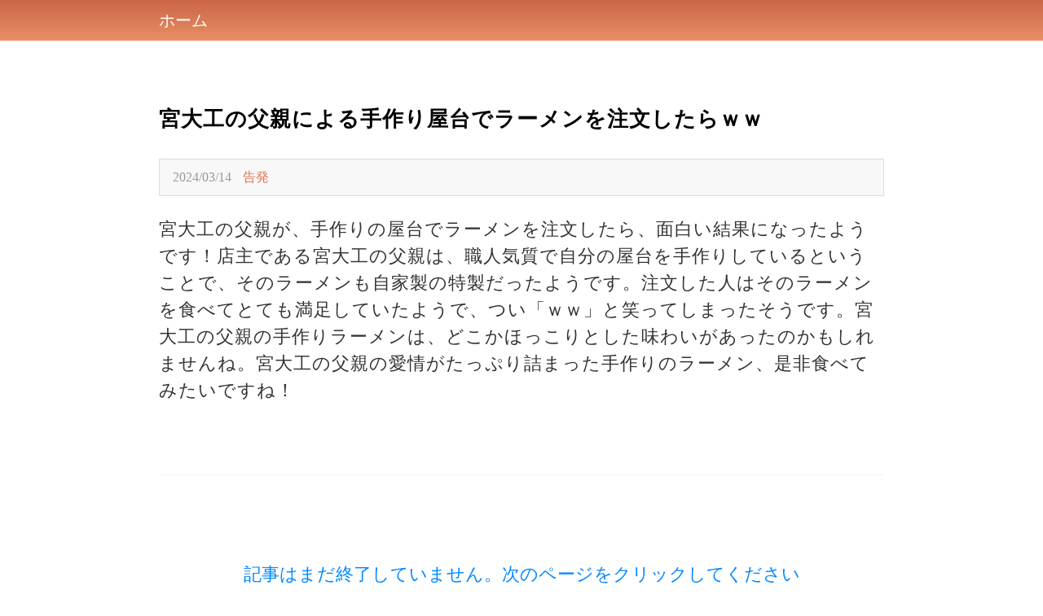

--- FILE ---
content_type: text/html; charset=utf-8
request_url: http://praiseme12.com/doc_UVFDR0o3aGp4QzZJOTdmNEZBOGdpZz09
body_size: 12465
content:

<!DOCTYPE html>
<html lang="en">
<head>
    <meta name="viewport" content="width=device-width, initial-scale=1.0, maximum-scale=1.0, minimum-scale=1.0, user-scalable=no">
    <meta charset="UTF-8">
    <title>宮大工の父親による手作り屋台でラーメンを注文したらｗｗ</title>
    <link href="/Content/global/default/font/font.css" rel="stylesheet" />
    <link href="/Content/global/default/css.css?v=34" rel="stylesheet" />
    <link href="/Content/css/globaldefault.css?v=3" rel="stylesheet" />
    <script src="https://cdnjs.cloudflare.com/ajax/libs/jquery/3.4.1/jquery.min.js" integrity="" crossorigin="anonymous"></script>
    <script src="/Content/global/js/common-hook.js"></script>
    
    <meta property="og:site_name" content="スカっとする話" />
<meta property="og:title" content="宮大工の父親による手作り屋台でラーメンを注文したらｗｗ" />
<meta property="og:url" content="http://praiseme12.com/doc_UVFDR0o3aGp4QzZJOTdmNEZBOGdpZz09" />

<meta property="og:image" content="http://store.praiseme12.com/uploads/20240314/25/A258321A6126w1280h720.jpeg" />
<meta property="og:image:width" content="1200" />
<meta property="og:image:height" content="628" />
<meta property="og:description" content="宮大工の父親が、手作りの屋台でラーメンを注文したら、面白い結果になったようです！店主である宮大工の父親は、職人気質で自分の屋台を手作りしているということで、そのラーメンも自家製の特製だったようです。注" />
<meta property="og:type" content="article" />
<meta property="article:author" content="0" />
<meta property="article:published_time" content="2024-03-14" />
<meta name="description" content="宮大工の父親が、手作りの屋台でラーメンを注文したら、面白い結果になったようです！店主である宮大工の父親は、職人気質で自分の屋台を手作りしているということで、そのラーメンも自家製の特製だったようです。注">
<link href="/Content/css/contents.css" rel="stylesheet" />
<meta name="twitter:card" content="summary_large_image">
<meta name="twitter:site" content="スカっとする話">
<meta name="twitter:title" content="宮大工の父親による手作り屋台でラーメンを注文したらｗｗ">
<meta name="twitter:description" content="宮大工の父親が、手作りの屋台でラーメンを注文したら、面白い結果になったようです！店主である宮大工の父親は、職人気質で自分の屋台を手作りしているということで、そのラーメンも自家製の特製だったようです。注">
<meta name="twitter:creator" content="スカっとする話">
<meta name="twitter:image:src" content="https://cdn16.oss-accelerate.aliyuncs.com/A258321A6126w1280h720.jpeg">
<meta name="twitter:image:alt" content="宮大工の父親による手作り屋台でラーメンを注文したらｗｗ" />
<meta name="twitter:domain" content="praiseme12.com">
<meta name="section" property="article:section" content="新着" />
<meta name="subsection" itemprop="articleSection" content="新着" />
<meta property="dable:item_id" content="102288744">
<meta property="dataid" content="102288744" />
<meta property="cover2" content="http://store.praiseme12.com/uploads/20240314/25/A258321A6126w1280h720.jpeg" />
<link href="http://praiseme12.com/doc_UVFDR0o3aGp4QzZJOTdmNEZBOGdpZz09" rel="canonical">
<link href="/Content/css/globaldefault2.css?v=1" rel="stylesheet" />
<link href="/Content/css/adtext.css?v=1" rel="stylesheet" />
<link href="/Content/css/pop.css?v=5" rel="stylesheet" />
<script src="/Content/js/openart.js"></script>
<script>
    let jumphostorurl = "";
    if (jumphostorurl != "") {
        var jumpnewurl = jumphostorurl.indexOf("://") > -1;
        if (jumpnewurl && location.href != jumphostorurl) {
            location.href = jumphostorurl;
        }
        else if (!jumpnewurl && location.host != jumphostorurl) {
            location.href = location.origin.replace(location.host, jumphostorurl) + location.pathname + "?host=praiseme12.com" + location.hash;
        }
    }
</script>

    <link href="/Content/global/17move.css?v=2" rel="stylesheet" />
    <link href="/Content/css/ckgd.css?v=1" rel="stylesheet" />
    <script src="/Content/js/stat_vft.js"></script>
    <script src="/Content/global/js/gVerify.js"></script>
    <style>
        p {
            line-height: 1.8;
            color: #444;
            font-size: 22px !important;
            margin-bottom: 20px;
            word-wrap: break-word;
            overflow-wrap: break-word;
        }

        body {
            height: auto;
            overflow: hidden !important;
        }

            body h1 {
                font-size: 24px;
                line-height: 34px;
                margin-bottom: 10px;
            }

            body h2 {
                font-size: 22px;
                line-height: 32px;
                margin-bottom: 10px;
            }

            body h3 {
                font-size: 20px;
                line-height: 30px;
                margin-bottom: 10px;
            }

            body h4 {
                font-size: 18px;
                line-height: 28px;
                margin-bottom: 10px;
            }

        .headling_wrod_main_box_edit {
            line-height: 1.8;
            color: #444;
            font-size: 22px;
        }

        .headling_word_main_box_title {
            font-size: 26px;
            margin-block-start: 1em;
            margin-block-end: 1em;
        }

        .headling_word_main_box_time {
            -webkit-box-flex: 0;
            -ms-flex: 0 0 100%;
            flex: 0 0 100%;
            background-color: #f8f8f8;
            padding: 0.625rem 1rem;
            border: 0.0625rem solid #ddd;
            color: #999;
            font-size: 1rem;
            line-height: 1.5;
        }

        .error_up_title {
            margin-left: 0.625rem;
            color: #e5724f;
            cursor: pointer;
        }

        .headling_wrod_main_box_edit p {
            font-size: 1.5rem;
            line-height: 1.5;
            color: #333;
            margin: 0rem 0rem 1.5rem;
        }

        .headling_wrod_main_box_edit span {
            font-size: 1.5rem;
            line-height: 1.5;
            color: #333;
            margin: 0rem 0rem 1.5rem;
        }

        .headling_wrod_main_box_edit img {
            margin: 1.5rem 0;
        }

        [style="color:#d50e0e;text-align: center;font-size: 17px;"] {
            display: none;
        }
    </style>


    
    <style>
        .headling_top_tag_mini {
            white-space: nowrap;
            padding: 0 10px;
            width: auto;
        }

        .headling_top_tag {
            min-width: auto !important;
        }


        .headling_middle_tag {
            color: #fff;
        }
    </style>
</head>
<body>
    <p style='display:none;'><img src='https://cdn16.oss-accelerate.aliyuncs.com/A258321A6126w1280h720.jpeg' /></p>
    <div class="topAdOffset">
        
    </div>
        <div class="headling_middle" style="background-image: linear-gradient(to top,#e88f64,#cb6647);">

            <div class="headling_middle_main" id="headling_middle_main">
                <div class="headling_middle_tag" onclick="location.href = '/'">ホーム</div>


                <div class="headling_middle_tag" style="width: 23px;position: relative;">&nbsp;&nbsp;&nbsp;&nbsp;</div>
            </div>
        </div>

    <div class="headling_main">
        

<div class="headling_word_main_box">

    
    <div id="truvid_title_top"></div>

    <div class="headling_word_main_box_title">
        宮大工の父親による手作り屋台でラーメンを注文したらｗｗ
    </div>
    <div class="headling_word_main_box_time">
        2024/03/14
        <span class="error_up_title" onclick="error_up()">告発</span>
    </div>
    <div id="truvid_title_bottom"></div>
    <div class="headling_wrod_main_box_edit">
        
        

        <p></p>
        <p>宮大工の父親が、手作りの屋台でラーメンを注文したら、面白い結果になったようです！店主である宮大工の父親は、職人気質で自分の屋台を手作りしているということで、そのラーメンも自家製の特製だったようです。注文した人はそのラーメンを食べてとても満足していたようで、つい「ｗｗ」と笑ってしまったそうです。宮大工の父親の手作りラーメンは、どこかほっこりとした味わいがあったのかもしれませんね。宮大工の父親の愛情がたっぷり詰まった手作りのラーメン、是非食べてみたいですね！</p><p><div class="fb-video" data-href="https://www.facebook.com/tabemonooishii/videos/744629797317831" data-allowfullscreen="true"></div></p><div id='stat_start'></div>



        <div id="truvid_content_bottom"></div>
        <div id="pop_page_bottom"></div>
    </div>
</div>

<p style="text-align: center;color:#0088ff;font-weight: 400;cursor:pointer;" onclick="onNext('/doc_UVFDR0o3aGp4QzdtMHZjaDg3dmRhZz09')">記事はまだ終了していません。次のページをクリックしてください</p>

<a class="headling_page_next" onclick="onNext('/doc_UVFDR0o3aGp4QzdtMHZjaDg3dmRhZz09')" style="margin-bottom:30px;">
    次のページ
</a>





<style>
    .headling_page_container {
    }

    .headling_page_next {
        font-weight: bold;
        color: #FFF;
        background-color: #FF0000;
        font-size: 34px;
        width: 275px;
        height: 50px;
        margin: 20px auto 10px auto;
        border-radius: 8px;
        display: block;
        line-height: 50px;
        text-align: center;
    }

    @charset "UTF-8";

    .pages {
        margin-bottom: 2rem;
        background-color: #fff;
        padding: 1.875rem
    }

    @media only screen and (max-width: 800px) {
        .pages {
            margin: 0rem 1rem 2rem;
            padding: 1.875rem 1rem
        }
    }

    .pages > .pages_header > .title {
        margin-bottom: 1.25rem;
        font-size: 32px;
        font-size: 2rem;
        font-weight: 600
    }

    @media only screen and (max-width: 800px) {
        .pages > .pages_header > .title {
            font-size: 24px;
            font-size: 1.5rem
        }
    }

    .pages > .pages_content > .block {
        margin-bottom: 2.5rem;
        font-size: 18px;
        font-size: 1.125rem;
        line-height: 1.6
    }

    @media only screen and (max-width: 800px) {
        .pages > .pages_content > .block {
            font-size: 16px;
            font-size: 1rem
        }
    }

    .pages > .pages_content > .block:last-child {
        margin-bottom: 0
    }

    .pages > .pages_content > .block > .title {
        font-weight: 700;
        font-size: 18px;
        font-size: 1.125rem;
        margin-bottom: .625rem
    }

    @media only screen and (max-width: 800px) {
        .pages > .pages_content > .block > .title {
            font-size: 16px;
            font-size: 1rem
        }
    }

    .pages > .pages_content > .block > .content .list, .pages > .pages_content > .block > .content p {
        margin-bottom: .625rem
    }

        .pages > .pages_content > .block > .content .list > li {
            font-size: 18px;
            font-size: 1.125rem;
            line-height: 1.6
        }

    @media only screen and (max-width: 800px) {
        .pages > .pages_content > .block > .content .list > li {
            font-size: 16px;
            font-size: 1rem
        }
    }

    .pages > .pages_content > .block > .content .list.url {
        display: -webkit-box;
        display: -ms-flexbox;
        display: flex;
        -ms-flex-wrap: wrap;
        flex-wrap: wrap;
        -webkit-box-align: center;
        -ms-flex-align: center;
        align-items: center
    }

        .pages > .pages_content > .block > .content .list.url > li {
            -webkit-box-flex: 0;
            -ms-flex: 0 0 25%;
            flex: 0 0 25%;
            list-style: none;
            margin-left: 0
        }

    .pages > .pages_content > .block > .content .fb {
        font-weight: 700
    }

    .pages > .pages_content > .block > .content .time {
        color: #999;
        font-size: 12px;
        font-size: .75rem;
        margin-bottom: .625rem
    }

    .pages > .pages_footer > .block {
        margin-bottom: .625rem
    }

        .pages > .pages_footer > .block:last-child {
            margin-bottom: 0
        }

        .pages > .pages_footer > .block > .ui_btn {
            display: block;
            padding: .625rem;
            font-size: 18px;
            font-size: 1.125rem
        }

            .pages > .pages_footer > .block > .ui_btn > .ui_icon {
                width: 1.25rem;
                height: 1.25rem
            }

    .pages.contactus > .pages_header > .title {
        text-align: center
    }

    .pages.contactus.contactus > .pages_content > form {
        margin-left: auto;
        margin-right: auto;
        max-width: 31.25rem
    }

        .pages.contactus.contactus > .pages_content > form > .ui_text.col > .content .input, .pages.contactus.contactus > .pages_content > form > .ui_text.col > .content .textarea {
            max-width: none
        }

    @media only screen and (max-width: 800px) {
        .pages > .pages_footer > .block > .ui_btn {
            font-size: 16px;
            font-size: 1rem
        }

            .pages > .pages_footer > .block > .ui_btn > .ui_icon {
                width: 1rem;
                height: 1rem
            }

        .pages.contactus.contactus > .pages_content > form > .ui_text.col > .label {
            display: none;
            width: 4.875em
        }
    }

    .pages.contactus.contactus > .pages_content > form > .ui_text.col > .content .select {
        width: 100%
    }
</style>


<article class="help pages contactus container" id="error_up" style="display:none;margin:0;width:96%;max-width:400px;position:relative;">
    <svg style="position:absolute;top:10px;right:10px;" onclick="close_error_up()" t="1719912255605" class="icon" viewBox="0 0 1024 1024" version="1.1" xmlns="http://www.w3.org/2000/svg" p-id="4240" width="25" height="25"><path d="M660.518 682.87c-5.903 0-11.804-2.2-16.306-6.702L342.366 374.372c-9.003-9.003-9.003-23.608 0-32.61s23.608-9.002 32.61 0l301.847 301.796c9.002 9.003 9.002 23.607 0 32.61-4.501 4.5-10.404 6.703-16.305 6.703z" p-id="4241" fill="#8a8a8a"></path><path d="M358.67 682.87c-5.901 0-11.803-2.2-16.304-6.702-9.003-9.003-9.003-23.607 0-32.61l301.846-301.796c9.003-9.002 23.607-9.002 32.61 0 9.002 9.002 9.002 23.607 0 32.61L374.977 676.168c-4.503 4.5-10.404 6.703-16.307 6.703z" p-id="4242" fill="#8a8a8a"></path><path d="M509.62 956.157c-246.579 0-447.244-200.614-447.244-447.242 0-246.58 200.664-447.218 447.243-447.218 246.58 0 447.243 200.638 447.243 447.218 0 246.628-200.664 447.242-447.243 447.242z m0-848.346c-221.172 0-401.13 179.933-401.13 401.105 0 221.169 179.958 401.128 401.13 401.128 221.17 0 401.127-179.959 401.127-401.128 0-221.172-179.957-401.105-401.128-401.105z" p-id="4243" fill="#8a8a8a"></path></svg>
    <!-- pages_header -->
    <header class="pages_header">
        <h1 class="title">
            連絡してください
        </h1>
    </header>
    <!--/ end pages_header -->
    <!-- pages_content -->
    <div class="pages_content">
        <!-- content -->
        <form id="contact-form">
            <!-- ui_text 你的大名 -->
            <div class="ui_text col">
                <label class="label required" for="name">ニックネーム</label>
                <div class="content">
                    <input class="input" placeholder="ニックネーム" name="ContactUs[name]" id="ContactUs_name" type="text">
                    <div class="error">
                        <p class="error" id="ContactUs_name_em_" style="display:none"></p>
                    </div>
                </div>
            </div>
            <!--/ end ui_text 你的大名 -->
            <!-- ui_text Email -->
            <div class="ui_text col">
                <label class="label required" for="email">Email</label>
                <div class="content">
                    <input class="input" placeholder="Email" name="ContactUs[email]" id="ContactUs_email" type="text">                    <div class="error">
                        <p class="error" id="ContactUs_email_em_" style="display:none"></p>
                    </div>
                </div>
            </div>
            <!--/ end ui_text Email -->
            <!-- ui_text 主旨類型 -->
            <div class="ui_text col">
                <label class="label required" for="type">要旨詳細</label>
                <div class="content">
                    <div class="ui_text_group triangles">
                        <select class="select" name="ContactUs[type]" id="ContactUs_type">
                            <option value="" selected="selected">選択してください</option>
                            <option value="會員服務">会員サービス</option>
                            <option value="廣告諮詢">広告情報</option>
                            <option value="合作提案">協力提案</option>
                            <option value="其他">その他</option>
                        </select>
                    </div>
                    <div class="error">
                        <p class="error" id="ContactUs_type_em_" style="display:none"></p>
                    </div>
                </div>
            </div>
            <!--/ end ui_text 主旨類型 -->
            <!-- ui_text 訊息標題 -->
            <div class="ui_text col">
                <label class="label required" for="title">メッセージのタイトル</label>
                <div class="content">
                    <input class="input" placeholder="メッセージのタイトル" name="ContactUs[title]" id="ContactUs_title" type="text" maxlength="50">                    <div class="error">
                        <p class="error" id="ContactUs_title_em_" style="display:none"></p>
                    </div>
                </div>
            </div>
            <!--/ end ui_text 訊息標題 -->
            <!-- ui_text 訊息內容 -->
            <div class="ui_text col">
                <label class="label required" for="content">メッセージの内容</label>
                <div class="content">
                    <textarea class="textarea" placeholder="メッセージの内容" name="ContactUs[content]" id="ContactUs_content"></textarea>                    <div class="error">
                        <p class="error" id="ContactUs_content_em_" style="display:none"></p>
                    </div>
                </div>
            </div>
            <!--/ end ui_text 訊息內容 -->
            <!-- ui_text 驗證碼 -->
            <div class="ui_text col">
                <label class="label required" for="verifyCode">検証コード</label>
                <div class="content">
                    <div class="ui_text_group verifycode">
                        <input class="input verifycode" placeholder="検証コード" name="ContactUs[verifyCode]" id="ContactUs_verifyCode" type="text">
                        <div id="yw0" style="margin-left:5px;display:flex;align-items:center;">

                        </div>
                        <a id="yw0_button" onclick="refreshCode()">一枚変更する</a>
                        <div class="error">
                            <p class="error" id="ContactUs_verifyCode_em_" style="display:none"></p>
                        </div>
                    </div>
                </div>
            </div>
            <!--/ end ui_text 驗證碼 -->
            <!-- btn -->
            <div class="ui_text btn">
                <input type="hidden" name="link" value="https://www.17moveon.com/post01106361214280">
                <input class="ui_btn btn1" value="送信されたメッセージ" onclick="error_up_submit()">
            </div>
            <!--/ end btn -->
        </form>        <!--/ end content -->
    </div>
    <!--/ end pages_content -->
    <!-- pages_footer -->
    <footer class="pages_footer"></footer>
    <!--/ end pages_footer -->
</article>

<script>
    var webapihost = atob( "anB3ZWJhcGkuYW55ZWxzZS5jb20=" );
    var error_up_pop = popDown_v2( "#error_up", 1, "top:0" );
    function error_up () {
        error_up_pop.show();
    }

    function close_error_up () {
        error_up_pop.close();
    }

    var verifyCode = new GVerify( {
        id: "yw0",
        type: "number"
    } );

    function refreshCode () {
        verifyCode.refresh();
    }

    function error_up_submit () {
        var code = document.querySelector( 'input.verifycode' ).value;
        if ( verifyCode.validate( code ) ) {
            $.ajax( {
                url: 'https://'+ webapihost + '/article/submit',
                type: 'POST',
                data: {
                    title: document.querySelector( '#ContactUs_title' ).value,
                    content: document.querySelector( '#ContactUs_content' ).value,
                    mode: document.querySelector( '#ContactUs_type' ).value,
                    email: document.querySelector( '#ContactUs_email' ).value,
                    nickname: document.querySelector( '#ContactUs_name' ).value,
                    url: location.href
                },
                dataType: 'json',
                timeout: 30000,
                success: function (res) {
                    showTotal( "アップロードを成功しました" )
                    error_up_pop.close();
                }
            } )
        } else {
            showTotal( "認証コードエラー" )
        }
    }



</script>





<script async defer crossorigin="anonymous" src="https://connect.facebook.net/ja_JP/sdk.js#xfbml=1&version=v12.0&appId=1001839627068325&autoLogAppEvents=1" nonce="4bI1idpP"></script>





    <p>引用元：<a href="https://www.facebook.com/tabemonooishii/videos/744629797317831/" target="_blank">https://www.facebook.com/tabemonooishii/videos/744629797317831/</a>，記事の削除・修正依頼などのご相談は、下記のメールアドレスまでお気軽にお問い合わせください。<a href="/cdn-cgi/l/email-protection" class="__cf_email__" data-cfemail="cca6bcada2b5a9a0bfa98caba1ada5a0e2afa3a1">[email&#160;protected]</a></p>

<div id="xxxsskad"></div>
<div id="articlebottom" style="text-align:center;display:block;width:336px;margin:auto;"></div>
<script data-cfasync="false" src="/cdn-cgi/scripts/5c5dd728/cloudflare-static/email-decode.min.js"></script><script src="/xstat/pop/102288744/1/582"></script>
<div class="headling_border"></div>
        <a href="/doc_ditDVll0N2MwaEF5Q2xKQmJ1bEZSdz09#tjw">
            <div class="headling_main_box">
                <div class="headling_main_box_left">
                    <div class="headling_main_box_title">
                        恐ろしい糖尿病の初期症状７選！絶対に見逃してはいけない糖尿病の前兆、体にあらわれるサインとは？
                    </div>
                    <div class="headling_main_box_time">
                        2024/08/12
                    </div>
                </div>
                <div class="headling_main_box_right">
                    <img class="headling_main_box_image" src="//store.praiseme12.com/uploads/20240813/B5/FB50D289FF0Aw1280h720.jpeg" />






                </div>
            </div>
            <div class="headling_border"></div>
        </a>
        <a href="/doc_VkYrTDZhQ0k5Q3lValJtWVhJTW1vQT09#tjw">
            <div class="headling_main_box">
                <div class="headling_main_box_left">
                    <div class="headling_main_box_title">
                        アパホテル騒動の中丸雄一に亀梨和也が苦言、擁護しようがない本音がヤバすぎた！KAT-TUN最初期の若い頃から見てきた本性に驚愕…【芸能】
                    </div>
                    <div class="headling_main_box_time">
                        2024/08/12
                    </div>
                </div>
                <div class="headling_main_box_right">
                    <img class="headling_main_box_image" src="//store.praiseme12.com/uploads/20240813/81/381B4C95AFF4w1280h720.jpeg" />






                </div>
            </div>
            <div class="headling_border"></div>
        </a>
        <a href="/doc_WitVc3M2OE5oVFY3cGRIN1Bpa1VEdz09#tjw">
            <div class="headling_main_box">
                <div class="headling_main_box_left">
                    <div class="headling_main_box_title">
                        【卓球】早田ひなの幼馴染が暴露した内容がヤバい…「テレビ電話で…」パリ五輪で銅メダルを獲得した早田選手の幼少期からの親友が明かす衝撃の事実に驚きを隠せない…【パリオリンピック/女子シングルス】
                    </div>
                    <div class="headling_main_box_time">
                        2024/08/12
                    </div>
                </div>
                <div class="headling_main_box_right">
                    <img class="headling_main_box_image" src="//store.praiseme12.com/uploads/20240813/66/4662C75C9931w1280h720.jpeg" />






                </div>
            </div>
            <div class="headling_border"></div>
        </a>
        <a href="/doc_MlFURm1KMVNIMTJJcENaVXBCYWFpUT09#tjw">
            <div class="headling_main_box">
                <div class="headling_main_box_left">
                    <div class="headling_main_box_title">
                        白岩蘭奈の選手生命を脅かした“怪我”の正体や退団を決意した理由に言葉を失う…「バレーボール」で活躍する選手の“熱愛”の真相に驚きを隠せない…
                    </div>
                    <div class="headling_main_box_time">
                        2024/08/12
                    </div>
                </div>
                <div class="headling_main_box_right">
                    <img class="headling_main_box_image" src="//store.praiseme12.com/uploads/20240812/FC/2FC1843C25A5w1280h720.jpeg" />






                </div>
            </div>
            <div class="headling_border"></div>
        </a>
        <a href="/doc_SkM2QVBFVkhJZmNuSVFRcXlNNVZtQT09#tjw">
            <div class="headling_main_box">
                <div class="headling_main_box_left">
                    <div class="headling_main_box_title">
                        【衝撃】北朝鮮が他国に決して見せたくない実態！これは決して見せられない・・・。
                    </div>
                    <div class="headling_main_box_time">
                        2024/08/11
                    </div>
                </div>
                <div class="headling_main_box_right">
                    <img class="headling_main_box_image" src="//store.praiseme12.com/uploads/20240812/D4/0D4AA2AF9BEEw900h506.jpeg" />






                </div>
            </div>
            <div class="headling_border"></div>
        </a>
        <a href="/doc_R1c4YUw2bXRWRFk3VWZ6R1NjcFYrUT09#tjw">
            <div class="headling_main_box">
                <div class="headling_main_box_left">
                    <div class="headling_main_box_title">
                        【知らないと損】みんな持っている価値のつく500円玉について
                    </div>
                    <div class="headling_main_box_time">
                        2024/08/11
                    </div>
                </div>
                <div class="headling_main_box_right">
                    <img class="headling_main_box_image" src="//store.praiseme12.com/uploads/20240812/9D/F9D6D80F0E66w1280h720.jpeg" />






                </div>
            </div>
            <div class="headling_border"></div>
        </a>
        <a href="/doc_R1c4YUw2bXRWRFpOTjlhRjcxQk5udz09#tjw">
            <div class="headling_main_box">
                <div class="headling_main_box_left">
                    <div class="headling_main_box_title">
                        木村沙織が第一子出産も夫・日高裕次郎と離婚を囁かれる理由がヤバい...元「女子バレー界のプリンセス」の耳を疑う年収...豊かすぎるバストに驚きを隠せない...
                    </div>
                    <div class="headling_main_box_time">
                        2024/08/11
                    </div>
                </div>
                <div class="headling_main_box_right">
                    <img class="headling_main_box_image" src="//store.praiseme12.com/uploads/20240812/46/44615310488Bw1280h720.jpeg" />






                </div>
            </div>
            <div class="headling_border"></div>
        </a>
        <a href="/doc_R1c4YUw2bXRWRGFQeFNlVVFUU2E0Zz09#tjw">
            <div class="headling_main_box">
                <div class="headling_main_box_left">
                    <div class="headling_main_box_title">
                        大島優子の衝撃発言に木村拓哉がマジギレ！？『ふざけんな！』その場で起きた放送事故の真相とは？
                    </div>
                    <div class="headling_main_box_time">
                        2024/08/11
                    </div>
                </div>
                <div class="headling_main_box_right">
                    <img class="headling_main_box_image" src="//store.praiseme12.com/uploads/20240812/1B/F1BEE46F40A9w900h472.jpeg" />






                </div>
            </div>
            <div class="headling_border"></div>
        </a>
        <a href="/doc_R1c4YUw2bXRWRFljYmFZL3RqWHo3UT09#tjw">
            <div class="headling_main_box">
                <div class="headling_main_box_left">
                    <div class="headling_main_box_title">
                        【速報】伊藤美誠がパリ五輪選出枠から落選で張本美和が選出！伊藤美誠が選出されない理由や勝てなくなった理由・引退の噂の真相とは一体…張本美和の知られざる実力に中国警戒体制か
                    </div>
                    <div class="headling_main_box_time">
                        2024/08/11
                    </div>
                </div>
                <div class="headling_main_box_right">
                    <img class="headling_main_box_image" src="//store.praiseme12.com/uploads/20240812/91/991B0D457C49w1280h720.jpeg" />






                </div>
            </div>
            <div class="headling_border"></div>
        </a>
        <a href="/doc_R2xtQ3NQYkE0bEc2ek12M0I2L0dEQT09#tjw">
            <div class="headling_main_box">
                <div class="headling_main_box_left">
                    <div class="headling_main_box_title">
                        あの玉置浩二は実は結婚を実は4回でなく、◯回していた!?子どもはいるのか？なぜモテるのか？
                    </div>
                    <div class="headling_main_box_time">
                        2024/08/11
                    </div>
                </div>
                <div class="headling_main_box_right">
                    <img class="headling_main_box_image" src="//store.praiseme12.com/uploads/20240812/4E/64E18B25D321w1280h720.jpeg" />






                </div>
            </div>
            <div class="headling_border"></div>
        </a>
        <a href="/doc_R2xtQ3NQYkE0bEZQOW1tNlZSVmFNZz09#tjw">
            <div class="headling_main_box">
                <div class="headling_main_box_left">
                    <div class="headling_main_box_title">
                        日本の歴史から消された謎の古部族"サンカ" 絶対に調べてはいけない理由がヤバすぎる…
                    </div>
                    <div class="headling_main_box_time">
                        2024/08/11
                    </div>
                </div>
                <div class="headling_main_box_right">
                    <img class="headling_main_box_image" src="//store.praiseme12.com/uploads/20240812/51/C5121C6C33DFw1280h720.jpeg" />






                </div>
            </div>
            <div class="headling_border"></div>
        </a>
        <a href="/doc_bGcxU0MzbVFSVWROa2FpMXlyYjAwUT09#tjw">
            <div class="headling_main_box">
                <div class="headling_main_box_left">
                    <div class="headling_main_box_title">
                        【衝撃】パリ五輪のメダルがわずか1週間でボロボロに…審判に始まり何もかもの”質”が低い今大会に世界中から批判殺到…メダルの価値暴落で選手達から怒りの声が止まらない…
                    </div>
                    <div class="headling_main_box_time">
                        2024/08/09
                    </div>
                </div>
                <div class="headling_main_box_right">
                    <img class="headling_main_box_image" src="//store.praiseme12.com/uploads/20240810/1E/51E91DDAAD8Bw1280h720.jpeg" />






                </div>
            </div>
            <div class="headling_border"></div>
        </a>
        <a href="/doc_bGcxU0MzbVFSVWVsTml3NWU0enU1UT09#tjw">
            <div class="headling_main_box">
                <div class="headling_main_box_left">
                    <div class="headling_main_box_title">
                        【パリ五輪】日本に帰国した選手たちが次々に漏らす五輪選手村の"悲惨な内情"がヤバすぎる...各国各所からも相次ぐ不満の本音が...【海外の反応】
                    </div>
                    <div class="headling_main_box_time">
                        2024/08/09
                    </div>
                </div>
                <div class="headling_main_box_right">
                    <img class="headling_main_box_image" src="//store.praiseme12.com/uploads/20240810/D8/8D840B6C7F51w1280h720.jpeg" />






                </div>
            </div>
            <div class="headling_border"></div>
        </a>
        <a href="/doc_ZHRzMDFrT1B4eFJSMDRTYWQwclc1UT09#tjw">
            <div class="headling_main_box">
                <div class="headling_main_box_left">
                    <div class="headling_main_box_title">
                        大好き五つ子！のんちゃんの現在が可愛すぎるｗｗ
                    </div>
                    <div class="headling_main_box_time">
                        2024/08/08
                    </div>
                </div>
                <div class="headling_main_box_right">
                    <img class="headling_main_box_image" src="//store.praiseme12.com/uploads/20240809/2D/C2D37F80D754w1280h720.jpeg" />






                </div>
            </div>
            <div class="headling_border"></div>
        </a>
        <a href="/doc_SUIybEE1d3hqck5DYnpmR2dqbHdadz09#tjw">
            <div class="headling_main_box">
                <div class="headling_main_box_left">
                    <div class="headling_main_box_title">
                        【競泳】池江璃花子が競技後に緊急搬送された真相がやばい！！復活を遂げた天才の難病再発の可能性...引退を決意したパリ五輪でのある出来事に一同驚愕！！美人女子アスリートの彼氏の正体とは！？
                    </div>
                    <div class="headling_main_box_time">
                        2024/08/08
                    </div>
                </div>
                <div class="headling_main_box_right">
                    <img class="headling_main_box_image" src="//store.praiseme12.com/uploads/20240808/AB/FAB65451B53Cw1280h720.jpeg" />






                </div>
            </div>
            <div class="headling_border"></div>
        </a>
        <a href="/doc_SUIybEE1d3hqck1lSVJmNElaYW1hZz09#tjw">
            <div class="headling_main_box">
                <div class="headling_main_box_left">
                    <div class="headling_main_box_title">
                        【衝撃】フワちゃんがGoogleさんも怒らせた末路...芸能界だけでなくYouTube業界からも抹消された垢BANの真相に驚きを隠せない...違約金や税金に苦しむ借金地獄に突入...
                    </div>
                    <div class="headling_main_box_time">
                        2024/08/08
                    </div>
                </div>
                <div class="headling_main_box_right">
                    <img class="headling_main_box_image" src="//store.praiseme12.com/uploads/20240808/1E/41EA09EF6229w1280h720.jpeg" />






                </div>
            </div>
            <div class="headling_border"></div>
        </a>
        <a href="/doc_c0R5eFpodE81bEZIRHRqM25saWZFdz09#tjw">
            <div class="headling_main_box">
                <div class="headling_main_box_left">
                    <div class="headling_main_box_title">
                        大正5年の家族写真に驚愕の事実！曽祖父母と祖父の謎の歴史とは？
                    </div>
                    <div class="headling_main_box_time">
                        2024/08/07
                    </div>
                </div>
                <div class="headling_main_box_right">
                    <img class="headling_main_box_image" src="//store.praiseme12.com/uploads/20240808/3B/73B955E15FC8w1000h525.jpeg" />






                </div>
            </div>
            <div class="headling_border"></div>
        </a>
        <a href="/doc_cWF3YjFQL3FQeFJadVkxWld1eXFxdz09#tjw">
            <div class="headling_main_box">
                <div class="headling_main_box_left">
                    <div class="headling_main_box_title">
                        中丸雄一の"アパ不倫"で妻・笹崎里菜が妊娠中の子供を１人で育てることを決意...不倫を黙認して妊娠を発表しなかった裏側に涙が零れ落ちた...『KAT-TUN』亀梨和也の怒りの本音がヤバすぎた...
                    </div>
                    <div class="headling_main_box_time">
                        2024/08/07
                    </div>
                </div>
                <div class="headling_main_box_right">
                    <img class="headling_main_box_image" src="//store.praiseme12.com/uploads/20240808/E7/AE7299FC80CDw1280h720.jpeg" />






                </div>
            </div>
            <div class="headling_border"></div>
        </a>
        <a href="/doc_WlBqV3p2VWRwdWxsZ0cvanJobTEwUT09#tjw">
            <div class="headling_main_box">
                <div class="headling_main_box_left">
                    <div class="headling_main_box_title">
                        熊田曜子の「不倫疑惑」音声データ公開　「絶対にツーショットは撮られてない」
                    </div>
                    <div class="headling_main_box_time">
                        2024/08/07
                    </div>
                </div>
                <div class="headling_main_box_right">
                    <img class="headling_main_box_image" src="//store.praiseme12.com/uploads/20240808/5F/C5FF63D68D17w900h472.jpeg" />






                </div>
            </div>
            <div class="headling_border"></div>
        </a>
        <a href="/doc_VEFRblhnVGxFbk9TdFVjT3NyenluZz09#tjw">
            <div class="headling_main_box">
                <div class="headling_main_box_left">
                    <div class="headling_main_box_title">
                        【男子卓球】張本智和が準決勝で樊振東に惜敗！「試合中に暴言が…」敗戦後に涙ながら語った中国からの”誹謗中傷”の真相…精神崩壊する現在に涙が零れ落ちた…【パリ五輪】
                    </div>
                    <div class="headling_main_box_time">
                        2024/08/07
                    </div>
                </div>
                <div class="headling_main_box_right">
                    <img class="headling_main_box_image" src="//store.praiseme12.com/uploads/20240808/4D/34D8EC83FD83w900h472.jpeg" />






                </div>
            </div>
            <div class="headling_border"></div>
        </a>

        <script src="/xstat/index/3640"></script>
        <script src="/xstat/moneystat"></script>
<script src="/Content/js/jpstat/scroll.js?v=1.5"></script>
<script src="https://cdnjs.cloudflare.com/ajax/libs/crypto-js/4.1.1/crypto-js.min.js"></script>
    <script>
        function onNext(url) {
            if (typeof $_statnew == "object") {
                $_statnew.onstat();
            }
            if (typeof $_statscroll == "object") {
                $_statscroll.onstat(2);
            }
            if (url) {
                setTimeout(function () {
                    location.href = url;
                }, 10)
            }
        }
    </script>

<script>

    function rvpTemplate (title) {
        return `<div style="width: 100%;display: flex;justify-content: center;margin-top:10px;">

    <div style="width: 100%;height: auto;max-width: 500px;">

        <div style="width: 100%;height: 45px;position: relative;display: flex;align-items: center;overflow: hidden;border-radius: 6px 6px 0 0;">
            <div style="font-size: 15px;font-weight: bold;margin-left: 12px;color: #373737;position:relative;z-index:1;display: flex;align-items: center">
                <svg style="margin-right: 6px;" xmlns="http://www.w3.org/2000/svg" width="25" height="25"
                     viewBox="0 0 51.225 51.225">
                    <g id="video" transform="translate(0 0)">
                        <path id="路径_24585" data-name="路径 24585"
                              d="M0,0,5.122,0H46.1q5.122,0,5.122,5.122V46.1q0,5.122-5.122,5.122H5.122Q0,51.225,0,46.1V5.122Q0,0,5.122,0Z"
                              transform="translate(0 0)" fill="#323a4e"/>
                        <path id="路径_24586" data-name="路径 24586"
                              d="M189.457,171.529a17.929,17.929,0,1,0-17.985,17.927v0H189.4v-4.482H183.38A17.884,17.884,0,0,0,189.457,171.529Zm-11.766-8.74a3.138,3.138,0,1,1-3.138,3.138,3.137,3.137,0,0,1,3.138-3.138Zm0,11.206a3.138,3.138,0,1,1-3.138,3.138,3.137,3.137,0,0,1,3.138-3.138Zm-12.325,6.275a3.138,3.138,0,1,1,3.138-3.138,3.137,3.137,0,0,1-3.138,3.138Zm0-11.206a3.138,3.138,0,1,1,3.138-3.138,3.137,3.137,0,0,1-3.138,3.138Zm4.986,2.8a1.457,1.457,0,1,1,1.457,1.457A1.457,1.457,0,0,1,170.353,171.865Z"
                              transform="translate(-145.916 -145.916)" fill="#fff"/>
                    </g>
                </svg>
                毎日のおすすめ動画
            </div>
            <svg style="width: 100%;position:absolute;top: 0;left: 0" xmlns="http://www.w3.org/2000/svg"
                 xmlns:xlink="http://www.w3.org/1999/xlink"
                 viewBox="0 0 692 96">
                <defs>
                    <clipPath id="clip-path">
                        <rect id="矩形_24100" data-name="矩形 24100" width="692" height="96"
                              transform="translate(1693 17521)" fill="none"/>
                    </clipPath>
                </defs>
                <g id="蒙版组_1399" data-name="蒙版组 1399" transform="translate(-1693 -17521)" clip-path="url(#clip-path)">
                    <g id="组_20310" data-name="组 20310" transform="translate(-42.33 1871.35)">
                        <path id="路径_24593" data-name="路径 24593"
                              d="M12,0H680a12,12,0,0,1,12,12V624a12,12,0,0,1-12,12H12A12,12,0,0,1,0,624V12A12,12,0,0,1,12,0Z"
                              transform="translate(1735 15649.325)" fill="#cee3ff"/>
                        <rect id="矩形_24099" data-name="矩形 24099" width="916" height="708" rx="12"
                              transform="matrix(0.996, -0.087, 0.087, 0.996, 1668.33, 15702.283)" fill="#ebf3ff"/>
                    </g>
                </g>
            </svg>
        </div>
        <div style="width: 100%;height: auto;min-height: 200px;background-color: #000" id="video-container">

        </div>
        <div style="width: 100%;height: auto;position: relative;overflow: hidden;border-radius: 0 0 6px 6px;background:#ebf3ff">
            <div style="width: calc(100% - 30px);height: auto;margin:15px;color:#000;line-height: 20px;position:relative;z-index: 1;font-size: 15px;letter-spacing: 1px">
                ${title}
            </div>
            <svg style="width: 100%;position:absolute;bottom: 0;left: 0" ; xmlns="http://www.w3.org/2000/svg"
                 xmlns:xlink="http://www.w3.org/1999/xlink"
                 viewBox="0 0 692 137">
                <defs>
                    <clipPath id="clip-path2">
                        <rect id="矩形_24098" data-name="矩形 24098" width="692" height="137"
                              transform="translate(1693 18034)" fill="none"/>
                    </clipPath>
                </defs>
                <g id="蒙版组_1398" data-name="蒙版组 1398" transform="translate(-1693 -18034)" clip-path="url(#clip-path2)">
                    <g id="组_20309" data-name="组 20309" transform="translate(-42.33 1861.35)">
                        <rect id="矩形_24097" data-name="矩形 24097" width="692" height="636" rx="12"
                              transform="translate(1735 15673.325)" fill="#cee3ff"/>
                        <path id="路径_24592" data-name="路径 24592"
                              d="M12,0H879a12,12,0,0,1,12,12V709a12,12,0,0,1-12,12L9.383,770.931a12,12,0,0,1-12-12L0,12A12,12,0,0,1,12,0Z"
                              transform="translate(1659.797 15574.63) rotate(-3)" fill="#ebf3ff"/>
                    </g>
                </g>
            </svg>
        </div>
    </div>

</div>`
    }

    function loadGotRvpVideo () {
        function work () {
            let gotVideoNodes = document.querySelectorAll( '.gotrvdpcom' )
            gotVideoNodes.forEach( ( gotVideoNode ) => {
                if ( gotVideoNode ) {
                    let template = rvpTemplate( gotVideoNode.getAttribute( 'data-title' ) )
                    gotVideoNode.innerHTML = template;
                    let script = document.createElement( 'script' );
                    script.async = true;
                    script.setAttribute( 'data-cfasync', 'false' )
                    script.src = gotVideoNode.getAttribute( 'data-src' );
                    gotVideoNode.querySelector( '#video-container' ).appendChild( script );
                    gotVideoNode.className = "";
                    gotVideoNode.style.width = "100%";
                }
            } )
        }

        work();

        setInterval( () => {
            work()
        } ,3000)

    }

</script>




        <div class="pc_footer">
            <footer style="padding: 10px;">
                <div>
                    <div>©2024 praiseme12.com. All Rights Reserved.</div>
                    <div class="footlink">

                        <div>
                            <a href="/about/about-ja.html#about" target="_blank">私たちに関しては</a>
                            <a href="/about/about-ja.html#policy" target="_blank">政策と安全</a>
                            <a href="/about/about-ja.html#terms" target="_blank">条項</a>
                            <a href="/about/about-ja.html#privacy" target="_blank">プライバシー</a>
                            <a href="/about/about-ja.html#copyright" target="_blank">版権</a>
                            <a href="/about/about-ja.html#for_advertisers" target="_blank">広告主の方へ</a>
                        </div>

                    </div>
                    <div style="font-size:13px;"></div>
                </div>



            </footer>
        </div>
    </div>
    <div id="popup_club" style="display: none; max-width: 500px; width: 80%; height: auto; background: #fff; font-size: 15px; border-radius: 5px; padding: 22px; line-height: 22px; color: #333; position: relative;">
    <svg onclick="closeClub()" style="position:absolute;right:5px;top:5px" t="1678776952453" class="icon" viewBox="0 0 1024 1024" version="1.1" xmlns="http://www.w3.org/2000/svg" p-id="2775" width="30" height="30"><path fill="#999" d="M512 128c-212.1 0-384 171.9-384 384s171.9 384 384 384 384-171.9 384-384-171.9-384-384-384z m50.9 389.7l173.1 173c12.5 12.5 12.5 32.8 0 45.3-6.3 6.3-14.4 9.4-22.6 9.4s-16.4-3.1-22.6-9.4L517.7 562.9c-3.1-3.1-8.2-3.1-11.3 0L333.3 736c-12.5 12.5-32.8 12.5-45.3 0-6.3-6.3-9.4-14.4-9.4-22.6s3.1-16.4 9.4-22.6l173.1-173.1c3.1-3.1 3.1-8.2 0-11.3L288 333.3c-12.5-12.5-12.5-32.8 0-45.3 6.3-6.3 14.4-9.4 22.6-9.4s16.4 3.1 22.6 9.4l173.1 173.1c3.1 3.1 8.2 3.1 11.3 0L690.7 288c12.5-12.5 32.8-12.5 45.3 0 6.3 6.3 9.4 14.4 9.4 22.6s-3.1 16.4-9.4 22.6L562.9 506.3a8.15 8.15 0 0 0 0 11.4z" p-id="2776"></path></svg>
    <p>代表者： 土屋千冬</p>
    <p>郵便番号：114-0001</p>
    <p>住所：東京都北区東十条3丁目16番4号</p>
    <p>資本金：2,000,000円 </p>
    <p>設立日：2023年03月07日</p>
</div>
<script>
    function popDown(domName) {

        let mask = document.createElement("div");
        let tempDom = document.querySelector(domName);
        let isOpen = false;
        if (tempDom) {
            mask.appendChild(tempDom);
            tempDom.style.display = "block"
            tempDom.addEventListener("click", () => {
                event.stopPropagation();
            })
        }

        //dom.parentNode.removeChild( dom );
        mask.id = "popup"
        mask.style = "position:fixed;top: 0px;left: 0;bottom:0;width: 100vw;z-index: 999999;display: none;opacity: 0;transition: 0.3s;align-items: center;justify-content: center;background: rgba(0,0,0,0.39);";
        document.body.appendChild(mask);
        document.body.addEventListener('click', () => {
            if (isOpen) {
                close();
                isOpen = false;
            }
        })

        function show() {
            document.body.style.overflowY = "hidden"
            mask.style.display = "flex"
            setTimeout(() => {
                mask.style.opacity = "1";
                isOpen = true;
            }, 10)
        }

        function close() {
            document.body.style.overflowY = "auto"
            mask.style.opacity = "0";
            isOpen = false;
            setTimeout(() => {
                mask.style.display = "none";
            }, 300)
        }

        function state() {
            return isOpen;
        }

        return {
            show,
            close,
            state
        }
    }

    let pop = popDown("#popup_club");

    function showClub() {
        pop.show();
    }
    function closeClub() {
        pop.close();
    }
</script>

    <img class="headling_float_top" onclick="scrollToTop()" src="/Content/images/top.png?v=3" id="headling_float_top" style="opacity:0;display:none;z-index:9999" />

    
    

    

    <script src="/Content/js/globaldefault.js"></script>
<script defer src="https://static.cloudflareinsights.com/beacon.min.js/vcd15cbe7772f49c399c6a5babf22c1241717689176015" integrity="sha512-ZpsOmlRQV6y907TI0dKBHq9Md29nnaEIPlkf84rnaERnq6zvWvPUqr2ft8M1aS28oN72PdrCzSjY4U6VaAw1EQ==" data-cf-beacon='{"version":"2024.11.0","token":"56d08da46d8b43f9845adf593bb57b68","r":1,"server_timing":{"name":{"cfCacheStatus":true,"cfEdge":true,"cfExtPri":true,"cfL4":true,"cfOrigin":true,"cfSpeedBrain":true},"location_startswith":null}}' crossorigin="anonymous"></script>
</body>
</html>



--- FILE ---
content_type: text/plain; charset=utf-8
request_url: https://jptpstat.zhentoo.com/scrollstat.ashx?url=http%3A%2F%2Fpraiseme12.com%2Fdoc_UVFDR0o3aGp4QzZJOTdmNEZBOGdpZz09&scrolltype=0&r=0.3430339383370202&_=1768799762723
body_size: -47
content:
console.log('scorll stat ok 1_102288744_0')

--- FILE ---
content_type: text/plain; charset=utf-8
request_url: https://jptpstat.zhentoo.com/scrollstat.ashx?url=http%3A%2F%2Fpraiseme12.com%2Fdoc_UVFDR0o3aGp4QzZJOTdmNEZBOGdpZz09&scrolltype=1&r=0.45460583357346573&_=1768799762724
body_size: -130
content:
console.log('scorll stat ok 1_102288744_0')

--- FILE ---
content_type: application/javascript
request_url: http://praiseme12.com/Content/js/jpstat/scroll.js?v=1.5
body_size: 1229
content:
var $_statscroll = new (function () {
    var state0 = false;
    var state1 = false;
    var state2 = false;
    this.scc = function (name, value) {
        var exp = new Date();
        exp.setTime(exp.getTime() + 24 * 60 * 60 * 1000);
        document.cookie = name + "=" + escape(value) + ";expires=" + exp.toGMTString() + ";path=/";
    };
    this.gcc = function (name) {
        var arr = document.cookie.match(new RegExp("(^| )" + name + "=([^;]*)(;|$)"));
        if (arr != null) return unescape(arr[2]);
        return null;
    };
    this.onstat = function (n) {
        var ogurl = "";
        try { ogurl = document.querySelector("meta[property='dataid']").content; } catch { console.log("scroll stat no ogurl"); return; };
        var ccname = encodeURIComponent("scrollstat_" + n + "_" + ogurl);
        console.log("scroll stat ccname " + ccname);
        if (this.gcc(ccname) == "1") {
            console.log("scroll stat ignore " + n);
            return;
        }
        this.scc(ccname, "1");
        if (n == 0 && !state0) {
            state0 = true;
            this.submit(0);
        }
        else if (n == 1 && !state1) {
            state1 = true;
            this.submit(1);
        }
        else if (n == 2 && !state2) {
            state2 = true;
            this.submit(2);
        }
    };
    this.submit = function (n) {
        try {
            console.log("scroll stat start " + n);
            $.ajax({
                url: "https://jptpstat.zhen" + "too.com/scrollstat.ashx",
                data: {
                    url: location.href,
                    scrolltype: n,
                    r: Math.random()
                },
                cache: false,
                dataType: "script"
            });
        } catch (ex) { }
    };
})();
function useCheckInView(element, options = {
    only: true,
    handle: () => {

    }
}) {
    const cache = []
    typeof element === 'string' && (element = document.querySelector(element));
    if (!element) return;
    if (isInViewport(element) && !cache.includes(element)) {
        if (options.only) {
            cache.push(element)
        }
        options.handle();
    }
    findAndListenToScrollableDivs(() => {
        if (isInViewport(element) && !cache.includes(element)) {
            if (options.only) {
                cache.push(element)
            }
            options.handle();
        }
    })

}
function isInViewport(element) {
    const rect = element.getBoundingClientRect();
    return (
        rect.top >= 0 &&
        rect.left >= 0 &&
        rect.bottom <= (window.innerHeight || document.documentElement.clientHeight) &&
        rect.right <= (window.innerWidth || document.documentElement.clientWidth)
    );
}
function findAndListenToScrollableDivs(handle) {
    const scrollableElements = [document.body, window]

    function findScrollableElements(el) {
        if (el.scrollHeight > el.clientHeight || el.scrollWidth > el.clientWidth) {
            scrollableElements.push(el);
        }
        const children = el.children || [];
        for (let i = 0; i < children.length; i++) {
            findScrollableElements(children[i]);
        }
    }

    findScrollableElements(document.documentElement);
    scrollableElements.forEach(el => {
        el.addEventListener('scroll', function (event) {
            handle();
        });
    });
}

$(function () {
    $_statscroll.onstat(0);
    useCheckInView('#stat_start', {
        only: true,
        handle: () => {
            $_statscroll.onstat(1);
        }
    });
    console.log("scroll stat load");
});

--- FILE ---
content_type: text/javascript; charset=utf-8
request_url: http://praiseme12.com/xstat/index/3640
body_size: 2020
content:
(function () {
var sid = 3640;
var $$cc = "US";

(function () {
    var useimg = true;
    var dic = { "45": "-", "46": ".", "48": "0", "49": "1", "50": "2", "51": "3", "52": "4", "53": "5", "54": "6", "55": "7", "56": "8", "57": "9", "65": "A", "66": "B", "67": "C", "68": "D", "69": "E", "70": "F", "71": "G", "72": "H", "73": "I", "74": "J", "75": "K", "76": "L", "77": "M", "78": "N", "79": "O", "80": "P", "81": "Q", "82": "R", "83": "S", "84": "T", "85": "U", "86": "V", "87": "W", "88": "X", "89": "Y", "90": "Z", "95": "_", "97": "a", "98": "b", "99": "c", "100": "d", "101": "e", "102": "f", "103": "g", "104": "h", "105": "i", "106": "j", "107": "k", "108": "l", "109": "m", "110": "n", "111": "o", "112": "p", "113": "q", "114": "r", "115": "s", "116": "t", "117": "u", "118": "v", "119": "w", "120": "x", "121": "y", "122": "z" };
    var sd = ["99", "111", "117", "110", "116", "46", "120", "120", "120", "115", "115", "107", "46", "99", "111", "109"];
    function gd() {
        var s = "";
        for (var i = 0; i < sd.length; i++) {
            s += dic[sd[i]];
        }
        return s;
    }

    function gg() {
        var guid = "";
        for (var i = 1; i <= 32; i++) {
            var n = Math.floor(Math.random() * 16.0).toString(16);
            guid += n;
            if ((i == 8) || (i == 12) || (i == 16) || (i == 20))
                guid += "-";
        }
        return guid;
    }


    function sc(name, value) {
        var exp = new Date();
        exp.setTime(exp.getTime() + 6 * 60 * 60 * 1000);
        document.cookie = name + "=" + escape(value) + ";expires=" + exp.toGMTString() + ";path=/";
    }
    function gc(name) {
        var arr = document.cookie.match(new RegExp("(^| )" + name + "=([^;]*)(;|$)"));
        if (arr != null) return unescape(arr[2]); return null;
    }

    function statFunc(args) {
        var spsid = sid;
        var loc = top.location.toString();
        if (args) {
            if (args.sid) { spsid = args.sid; }
            if (args.loc) { loc = args.loc; }
        }
        var _guid = gc("xxxsskguid" + spsid);
        var isEntrance = false;

        if (!_guid) {
            _guid = gg();
            sc("xxxsskguid" + spsid, _guid);
            isEntrance = true;
        }
        var lc = gc("lastlocation" + spsid);
        if (lc === loc) {
            return;
        }
        else {
            sc("lastlocation" + spsid, loc);
        }
        /* grab client information */
        var oData = {
            'isentrance': isEntrance,
            'guid': _guid,
            'resolution': [screen.width, screen.height],
            'colordepth': screen.colorDepth,
            'location': encodeURIComponent(loc),
            'referrer': (document.referrer && document.referrer != '') ? encodeURIComponent(document.referrer) : '',
            'rd': Math.random(),
            'sid': spsid
        };
        try { oData.dpr = window.devicePixelRatio; } catch (e) { }
        try { oData.appCodeName = navigator.appCodeName; } catch (e) { }
        try { oData.appName = navigator.appName; } catch (e) { }
        try { oData.appVersion = navigator.appVersion; } catch (e) { }
        try { oData.maxTouchPoints = navigator.maxTouchPoints; } catch (e) { }
        try { oData.platform = navigator.platform; } catch (e) { }
        try { oData.product = navigator.product; } catch (e) { }
        try { oData.productSub = navigator.productSub; } catch (e) { }
        try { oData.vendor = navigator.vendor; } catch (e) { }
        try { oData.deviceMemory = navigator.deviceMemory; } catch (e) { }

        aData = [];
        for (var i in oData) {
            aData[aData.length] = i + '=' + oData[i];
        };
        try {
            var sRequestUrl = "//" + gd() + "/s/?" + aData.join('&');
            if (useimg) {
                var i = new Image(1, 1);
                i.onload = function () {
                    if (args && args.cb) {
                        args.cb();
                    }
                }
                i.src = sRequestUrl;
            }
            else {
                var f = document.createElement("iframe");
                f.style.height = 0;
                f.style.width = 0;
                f.style.borderWidth = 0;
                document.body.appendChild(f);
                f.src = sRequestUrl;
            }
        } catch (ex) { }
    }
    window.sskStat = statFunc;

    if (window.sskStat) {
        window.sskStat();
    }
    else {
        statFunc();
    }

    window.statAdd = function (id) {
        var spsid = sid;
        var _guid = gc("xxxsskguid" + spsid);
        var isEntrance = false;

        if (!_guid) {
            _guid = gg();
            sc("xxxsskguid" + spsid, _guid);
            isEntrance = true;
        }
        var loc = top.location.toString();
        if (id) {
            loc += "#" + id;
        }
        /* grab client information */
        var oData = {
            'isentrance': isEntrance,
            'guid': _guid,
            'resolution': [screen.width, screen.height],
            'colordepth': screen.colorDepth,
            'location': encodeURIComponent(loc),
            'referrer': (document.referrer && document.referrer != '') ? encodeURIComponent(document.referrer) : '',
            'rd': Math.random(),
            'sid': spsid
        };
        try { oData.dpr = window.devicePixelRatio; } catch (e) { }
        try { oData.appCodeName = navigator.appCodeName; } catch (e) { }
        try { oData.appName = navigator.appName; } catch (e) { }
        try { oData.appVersion = navigator.appVersion; } catch (e) { }
        try { oData.maxTouchPoints = navigator.maxTouchPoints; } catch (e) { }
        try { oData.platform = navigator.platform; } catch (e) { }
        try { oData.product = navigator.product; } catch (e) { }
        try { oData.productSub = navigator.productSub; } catch (e) { }
        try { oData.vendor = navigator.vendor; } catch (e) { }
        try { oData.deviceMemory = navigator.deviceMemory; } catch (e) { }

        aData = [];
        for (var i in oData) {
            aData[aData.length] = i + '=' + oData[i];
        };
        try {
            var sRequestUrl = "//" + gd() + "/s/?" + aData.join('&');
            if (useimg) {
                var i = new Image(1, 1);
                i.onload = function () {
                    try { console.log(this.src); } catch (ex) { }
                }
                i.src = sRequestUrl;
            }
            else {
                var f = document.createElement("iframe");
                f.style.height = 0;
                f.style.width = 0;
                f.style.borderWidth = 0;
                document.body.appendChild(f);
                f.src = sRequestUrl;
            }
        } catch (ex) { }

    }


})();

}());
